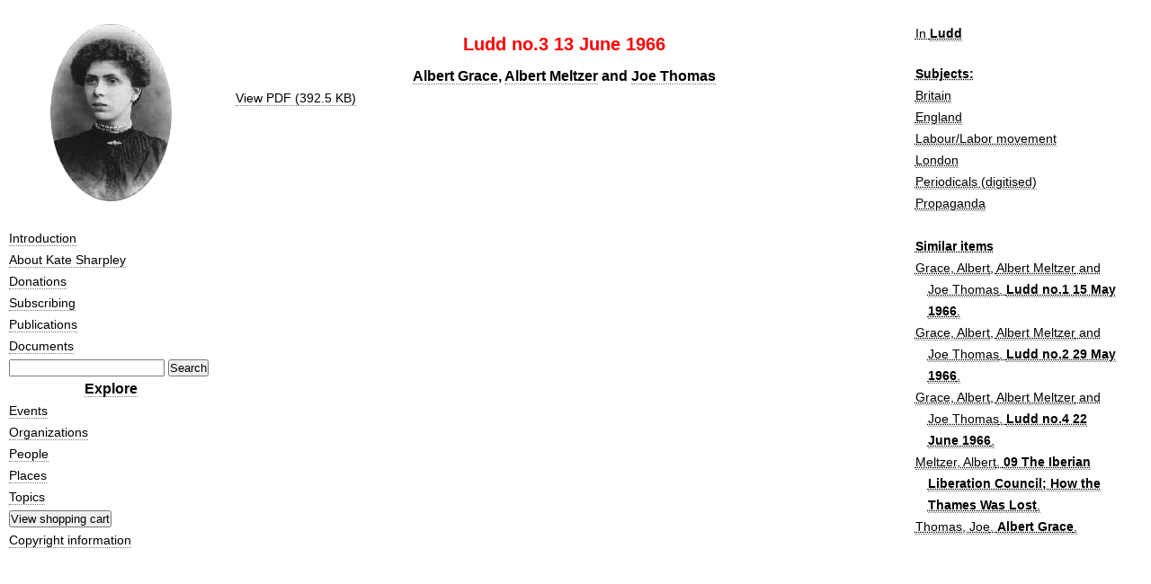

--- FILE ---
content_type: text/html; charset=utf-8
request_url: https://www.katesharpleylibrary.net/fj6rvh
body_size: 1648
content:

<!DOCTYPE html>
<html>
  <head>
    <link rel="stylesheet" href="/static/style/reset-fonts-grids.css" />
    <link rel="stylesheet" href="/static/style/5columns.css" />
    <link rel="stylesheet" href="/static/style/style.css" />
    <link rel="stylesheet" href="https://maxcdn.bootstrapcdn.com/font-awesome/4.5.0/css/font-awesome.min.css">
    <link rel="unapi-server" type="application/xml"
	  title="unAPI" href="/unapi" />
    <title>Ludd no.3 13 June 1966</title>
    <meta name="description"
          content="The Kate Sharpley Library exists to preserve and promote anarchist history." />
    <meta name="verify-v1" content="5nFGYQKJofYvebzqfe+damsoZVxHTKrY7Z/rxQ91Xp8=" />
    
    <link href="//cdn-images.mailchimp.com/embedcode/classic-081711.css" rel="stylesheet" type="text/css">
    <style type="text/css">
	#mc_embed_signup{background:#fff; clear:left; font:14px Helvetica,Arial,sans-serif; }
    </style>
  </head>
  <body>
    

<div id="doc3">
  <div id="hd"></div> 
  <div id="bd">
    <div id="yui-main">
      <div class="yui-b">
	<div class="yui-g5">
	  <div class="yui-u first">
            
  
  


<p style="text-align:center;">
  <a href="/" style="border-bottom: none;"><img src="/static/images/kate_sharpley.png" alt="Portrait of Kate Sharpley"/></a>
</p>

<ul>
  <li><a href="/doc/introduction">Introduction</a></li>
  <li><a href="/doc/about-kate-sharpley">About Kate Sharpley</a></li>
  <li><a href="/doc/donations">Donations</a></li>
  <li><a href="/doc/subscribing">Subscribing</a></li>
  <li><a href="/publications">Publications</a></li>
  <li><a href="/documents">Documents</a></li>
</ul>

<form action="/search/" method="get">
  <input type="text" name="q" id="id_q" />
  <input type='submit' value='Search' />
</form>

<h3 style="text-align:center"><a href="/doc/explore">Explore</a></h3>
<ul>
  <li><a href="/events">Events</a></li>
  <li><a href="/organizations">Organizations</a></li>
  <li><a href="/persons">People</a></li>
  <li><a href="/places">Places</a></li>
  <li><a href="/concepts">Topics</a></li>
</ul>

  <form name="_xclick" target="paypal"
        action="https://www.paypal.com/cgi-bin/webscr" method="post">
    <input type="hidden" name="cmd" value="_cart" />
    <input type="hidden" name="business" value="hiawg@earthlink.net" />
    <input type="submit" name="submit"  value="View shopping cart" />
    <input type="hidden" name="display" value="1" />
  </form>

<p><a href="/doc/copyright">Copyright information</a></p>




	  </div>
	  <div class="yui-u yui-u3">
            
  

<h1 class="title">Ludd no.3 13 June 1966</h1>


<div class="byline"><a href="/f7m1v7">Albert Grace</a>, <a href="/0rxwm0">Albert Meltzer</a> and <a href="/9ghzfx">Joe Thomas</a></div>







  <p><a href="/9s4pf9">
      View PDF (392.5 KB)</a></p>








<p style="text-align: center">
  
  
</p>



          </div>
	  <div class="yui-u">
            
  
  <abbr class="unapi-id" title="fj6rvh"/>

  
    <p>
      
        In
      
      <cite><a href="/hhmjh6">
        Ludd
      </a></cite>
    </p>
  

  
    <h4>Subjects:</h4>
    <ul>
      
        <li><a href="/v9s5kg">Britain</a></li>
      
        <li><a href="/w3r30s">England</a></li>
      
        <li><a href="/4xgxqs">Labour/Labor movement</a></li>
      
        <li><a href="/fxppgj">London</a></li>
      
        <li><a href="/tht98z">Periodicals (digitised)</a></li>
      
        <li><a href="/05qg0f">Propaganda</a></li>
      
    </ul>
  

  

  <br>

  <h4>Similar items</h4>
  <ul>
    
    
      <li>
        
          
            




<a href="/f7m1v7">Grace, Albert</a>, <a href="/0rxwm0">Albert Meltzer</a> and <a href="/9ghzfx">Joe Thomas</a>.

  <a href="/80gcr1"><cite>Ludd no.1 15 May 1966</cite>.</a>

          
        
      </li>
    
      <li>
        
          
            




<a href="/f7m1v7">Grace, Albert</a>, <a href="/0rxwm0">Albert Meltzer</a> and <a href="/9ghzfx">Joe Thomas</a>.

  <a href="/r229x0"><cite>Ludd no.2 29 May 1966</cite>.</a>

          
        
      </li>
    
      <li>
        
          
            




<a href="/f7m1v7">Grace, Albert</a>, <a href="/0rxwm0">Albert Meltzer</a> and <a href="/9ghzfx">Joe Thomas</a>.

  <a href="/70s0ch"><cite>Ludd no.4 22 June 1966</cite>.</a>

          
        
      </li>
    
      <li>
        
          
            




<a href="/0rxwm0">Meltzer, Albert</a>.

  <a href="/fxppxs"><cite>09 The Iberian Liberation Council; How the Thames Was Lost</cite>.</a>

          
        
      </li>
    
      <li>
        
          
            




<a href="/9ghzfx">Thomas, Joe</a>.

  <a href="/5qfw32"><cite>Albert Grace</cite>.</a>

          
        
      </li>
    
  </ul>


	  </div>
        </div>
      </div>
    </div>
  </div>
</div>

  </body>
</html>
